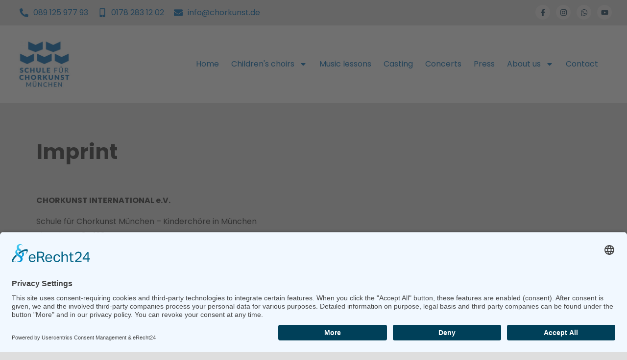

--- FILE ---
content_type: text/css
request_url: https://chorkunst.de/wp-content/uploads/elementor/css/post-1011.css?ver=1769160634
body_size: 2712
content:
.elementor-kit-1011{--e-global-color-primary:#000000;--e-global-color-secondary:#DCDEE6;--e-global-color-text:#747880;--e-global-color-accent:#0396C2;--e-global-color-2666acb8:#F2F0F0;--e-global-color-1237ee86:#FFFFFF;--e-global-color-87c16a4:#1B1C33DB;--e-global-color-6f8e42f:#F6C602;--e-global-color-fd9f2b8:#00000000;--e-global-color-7be1f94:#DEDEDE;--e-global-color-f9aece9:#0069B4;--e-global-color-32792db:#44A1E3;--e-global-color-dd3deca:#1C435E;--e-global-color-e03adad:#333333;--e-global-typography-primary-font-family:"Poppins";--e-global-typography-primary-font-size:2.5rem;--e-global-typography-primary-font-weight:normal;--e-global-typography-primary-line-height:1.3em;--e-global-typography-secondary-font-family:"Poppins";--e-global-typography-secondary-font-size:2rem;--e-global-typography-secondary-font-weight:normal;--e-global-typography-secondary-line-height:1.4em;--e-global-typography-text-font-family:"Poppins";--e-global-typography-text-font-size:1rem;--e-global-typography-text-font-weight:normal;--e-global-typography-text-text-transform:none;--e-global-typography-text-line-height:1.75em;--e-global-typography-accent-font-family:"Poppins";--e-global-typography-accent-font-size:1rem;--e-global-typography-accent-font-weight:normal;--e-global-typography-accent-line-height:1.75em;--e-global-typography-898e6a1-font-family:"Poppins";--e-global-typography-898e6a1-font-size:3.25rem;--e-global-typography-898e6a1-font-weight:700;--e-global-typography-898e6a1-line-height:1.4em;--e-global-typography-7e5daae-font-family:"Poppins";--e-global-typography-7e5daae-font-size:1.75rem;--e-global-typography-7e5daae-font-weight:normal;--e-global-typography-7e5daae-line-height:1.4em;--e-global-typography-fe2b18b-font-family:"Poppins";--e-global-typography-fe2b18b-font-size:1.5rem;--e-global-typography-fe2b18b-font-weight:normal;--e-global-typography-fe2b18b-line-height:1.5em;--e-global-typography-9ced05c-font-family:"Poppins";--e-global-typography-9ced05c-font-size:1.25rem;--e-global-typography-9ced05c-font-weight:normal;--e-global-typography-9ced05c-line-height:1.4em;--e-global-typography-6a692e1-font-family:"Poppins";--e-global-typography-6a692e1-font-size:1rem;--e-global-typography-6a692e1-font-weight:normal;--e-global-typography-6a692e1-line-height:1.3em;--e-global-typography-4a9b5f6-font-family:"Poppins";--e-global-typography-4a9b5f6-font-size:0.9rem;--e-global-typography-4a9b5f6-font-weight:normal;--e-global-typography-4a9b5f6-line-height:1.6em;--e-global-typography-37dec91-font-family:"Poppins";--e-global-typography-37dec91-font-size:2.25rem;--e-global-typography-37dec91-font-weight:700;--e-global-typography-37dec91-line-height:1.4em;--e-global-typography-95ae9bc-font-size:1rem;background-color:var( --e-global-color-7be1f94 );font-family:"Poppins", Sans-serif;line-height:1.75em;}.elementor-kit-1011 button,.elementor-kit-1011 input[type="button"],.elementor-kit-1011 input[type="submit"],.elementor-kit-1011 .elementor-button{background-color:var( --e-global-color-f9aece9 );font-family:"Poppins", Sans-serif;font-size:1rem;font-weight:normal;text-transform:none;line-height:1.75em;color:var( --e-global-color-1237ee86 );border-radius:0px 0px 0px 0px;padding:15px 20px 15px 20px;}.elementor-kit-1011 button:hover,.elementor-kit-1011 button:focus,.elementor-kit-1011 input[type="button"]:hover,.elementor-kit-1011 input[type="button"]:focus,.elementor-kit-1011 input[type="submit"]:hover,.elementor-kit-1011 input[type="submit"]:focus,.elementor-kit-1011 .elementor-button:hover,.elementor-kit-1011 .elementor-button:focus{background-color:var( --e-global-color-dd3deca );color:var( --e-global-color-1237ee86 );}.elementor-kit-1011 e-page-transition{background-color:#FFBC7D;}.elementor-kit-1011 a{color:var( --e-global-color-f9aece9 );font-family:"Poppins", Sans-serif;}.elementor-kit-1011 a:hover{color:var( --e-global-color-dd3deca );font-family:var( --e-global-typography-text-font-family ), Sans-serif;font-size:var( --e-global-typography-text-font-size );font-weight:var( --e-global-typography-text-font-weight );text-transform:var( --e-global-typography-text-text-transform );line-height:var( --e-global-typography-text-line-height );}.elementor-kit-1011 h1{font-family:"Poppins", Sans-serif;font-size:2.5rem;line-height:1.4em;}.elementor-kit-1011 h2{font-family:"Poppins", Sans-serif;font-size:2rem;line-height:1.4em;}.elementor-kit-1011 h3{font-family:"Poppins", Sans-serif;font-size:1.75rem;}.elementor-kit-1011 h4{font-family:"Poppins", Sans-serif;font-size:1.5rem;line-height:1.4em;}.elementor-kit-1011 h5{font-family:"Poppins", Sans-serif;font-size:1.5rem;line-height:1.4em;}.elementor-kit-1011 h6{font-family:"Poppins", Sans-serif;font-size:1.25rem;line-height:1.4em;}.elementor-section.elementor-section-boxed > .elementor-container{max-width:1240px;}.e-con{--container-max-width:1240px;}.elementor-widget:not(:last-child){margin-block-end:20px;}.elementor-element{--widgets-spacing:20px 20px;--widgets-spacing-row:20px;--widgets-spacing-column:20px;}{}h1.entry-title{display:var(--page-title-display);}@media(max-width:1200px){.elementor-kit-1011{--e-global-typography-primary-font-size:2.5rem;--e-global-typography-secondary-font-size:2rem;--e-global-typography-text-font-size:1rem;--e-global-typography-accent-font-size:0.9rem;--e-global-typography-898e6a1-font-size:3rem;--e-global-typography-7e5daae-font-size:1.75rem;--e-global-typography-fe2b18b-font-size:1.5rem;--e-global-typography-9ced05c-font-size:1.25rem;--e-global-typography-6a692e1-font-size:1rem;--e-global-typography-4a9b5f6-font-size:0.9rem;--e-global-typography-37dec91-font-size:2.5rem;--e-global-typography-95ae9bc-font-size:0.9rem;}.elementor-kit-1011 button,.elementor-kit-1011 input[type="button"],.elementor-kit-1011 input[type="submit"],.elementor-kit-1011 .elementor-button{font-size:1rem;}}@media(max-width:1023px){.elementor-kit-1011{--e-global-typography-primary-font-size:2.5rem;--e-global-typography-secondary-font-size:2rem;--e-global-typography-text-font-size:1rem;--e-global-typography-accent-font-size:1rem;--e-global-typography-898e6a1-font-size:3rem;--e-global-typography-7e5daae-font-size:1.75rem;--e-global-typography-fe2b18b-font-size:1.5rem;--e-global-typography-9ced05c-font-size:1.25rem;--e-global-typography-6a692e1-font-size:1rem;--e-global-typography-37dec91-font-size:1.75rem;}.elementor-kit-1011 a:hover{font-size:var( --e-global-typography-text-font-size );line-height:var( --e-global-typography-text-line-height );}.elementor-kit-1011 button,.elementor-kit-1011 input[type="button"],.elementor-kit-1011 input[type="submit"],.elementor-kit-1011 .elementor-button{font-size:1rem;}.elementor-section.elementor-section-boxed > .elementor-container{max-width:1024px;}.e-con{--container-max-width:1024px;}}@media(max-width:767px){.elementor-kit-1011{--e-global-typography-primary-font-size:2rem;--e-global-typography-secondary-font-size:1.75rem;--e-global-typography-text-font-size:1rem;--e-global-typography-accent-font-size:0.9rem;--e-global-typography-898e6a1-font-size:2rem;--e-global-typography-7e5daae-font-size:1.5rem;--e-global-typography-fe2b18b-font-size:1.25rem;--e-global-typography-9ced05c-font-size:1rem;--e-global-typography-6a692e1-font-size:0.9rem;--e-global-typography-37dec91-font-size:1.5rem;}.elementor-kit-1011 a:hover{font-size:var( --e-global-typography-text-font-size );line-height:var( --e-global-typography-text-line-height );}.elementor-kit-1011 h1{font-size:1.75rem;}.elementor-kit-1011 h2{font-size:1.5rem;}.elementor-kit-1011 h3{font-size:1.5rem;}.elementor-kit-1011 h4{font-size:1.25rem;}.elementor-kit-1011 h5{font-size:1rem;}.elementor-kit-1011 h6{font-size:0.9rem;}.elementor-section.elementor-section-boxed > .elementor-container{max-width:767px;}.e-con{--container-max-width:767px;}}/* Start custom CSS *//*--------------------------------------------------------------
# General
--------------------------------------------------------------*/

/* smooth scrolling behaviour */

html {
  scroll-behavior: smooth;
}


body {
    -webkit-transition: all 0.5s ease;
    -moz-transition: all 0.5s ease;
    -o-transition: all 0.5s ease;
    transition: all 0.5s ease;
}

/*--------------------------------------------------------------
# Fix for Elementor flip-box widget the slide effect animation
--------------------------------------------------------------*/

/* Fix for the flip-box widget for the slide effect animation */

.elementor-flip-box--effect-push.elementor-flip-box--direction-left .elementor-flip-box__back, .elementor-flip-box--effect-slide.elementor-flip-box--direction-left .elementor-flip-box__back {
    right: -1px;
}


.elementor-flip-box--effect-push .elementor-flip-box:hover .elementor-flip-box__back, .elementor-flip-box--effect-slide .elementor-flip-box:hover .elementor-flip-box__back {
    right: 0;
}

/*--------------------------------------------------------------
# Elementor submenu font-size fix
--------------------------------------------------------------*/

/* fix for all navigations submenu items */
.elementor-nav-menu--dropdown.elementor-nav-menu__container .elementor-sub-item {
    font-size: 1rem!important;
}






/*--------------------------------------------------------------
# Footer 7 Styles
--------------------------------------------------------------*/

/* fix for icon box Footer 7*/
.footer-7 .elementor-icon-box-content, .footer-7 .elementor-icon-box-icon {
        display: -webkit-inline-box;
        display: -ms-inline-flexbox;
        display: inline-flex;
        -webkit-box-flex: 0;
        -ms-flex: 0 0 auto;
        flex: 0 0 auto
}


/*--------------------------------------------------------------
# WooCommerce Styles
--------------------------------------------------------------*/


/* style all woocommerce buttons */
.woocommerce #respond input#submit, .woocommerce a.button, .woocommerce button.button, .woocommerce input.button,
.woocommerce #respond input#submit.alt, .woocommerce a.button.alt, .woocommerce button.button.alt, .woocommerce input.button.alt {
    color: var( --e-global-color-1237ee86 );
    background-color: var( --e-global-color-accent );
    font-family: var( --e-global-typography-text-font-family ), Sans-serif;
    font-weight: var( --e-global-typography-text-font-weight );
    line-height: var( --e-global-typography-text-line-height );
    border-style: solid;
    border-width: 1px 1px 1px 1px;
    border-radius: 0px 0px 0px 0px;
    padding: 15px 20px 15px 20px;
}

/* center the text for the sale badge */
.woocommerce ul.products li.product .onsale {
    justify-content: center;
    vertical-align: middle;
    display: flex!important;
    align-items: center;
}

/*--------------------------------------------------------------
# My Account Page Styles
--------------------------------------------------------------*/

/* login button styles */
.my-account-section button.woocommerce-button.button.woocommerce-form-login__submit {
    background-color: var( --e-global-color-accent ); /* this is set to take the global accent color */
    font-family: var( --e-global-typography-accent-font-family ), Sans-serif;
    font-weight: var( --e-global-typography-accent-font-weight );
    line-height: var( --e-global-typography-accent-line-height );
    border: 0px solid var( --e-global-color-accent );
    padding: 14px 20px 14px 20px;
    color: #fff;
}

/* login button hover effect */
.my-account-section button.woocommerce-button.button.woocommerce-form-login__submit:hover,
.my-account-section button.woocommerce-button.button.woocommerce-form-login__submit:focus {
    background-color: #000;
}

/* register button styles */
.my-account-section a.woocommerce-Button.btn.btn-primary.mt-2,
.my-account-section .woocommerce #respond input#submit,
.my-account-section .woocommerce a.button,
.my-account-section .woocommerce button.button,
.my-account-section .woocommerce input.button {
    background-color: var( --e-global-color-accent ); /* this is set to take the global accent color */
    font-family: var( --e-global-typography-accent-font-family ), Sans-serif;
    font-weight: var( --e-global-typography-accent-font-weight );
    line-height: var( --e-global-typography-accent-line-height );
    border: 0px solid var( --e-global-color-accent );
    padding: 14px 20px 14px 20px;
    color: #fff;
}

/* register button hover effect */
.my-account-section a.woocommerce-Button.btn.btn-primary.mt-2:focus,
.my-account-section a.woocommerce-Button.btn.btn-primary.mt-2:hover,
.my-account-section .woocommerce #respond input#submit:hover,
.my-account-section .woocommerce a.button:hover,
.my-account-section .woocommerce button.button:hover,
.my-account-section .woocommerce input.button:hover,
.woocommerce #respond input#submit:focus,
.my-account-section .woocommerce a.button:focus,
.my-account-section .woocommerce button.button:focus,
.my-account-section .woocommerce input.button:focus {
    background-color: #000;
}

/* change requiered * color for woocommerce */
.woocommerce form .form-row .required {
    color: red;
}

/*--------------------------------------------------------------
# My Account Page Styles - User loged in
--------------------------------------------------------------*/

/* remove list default styles */
.my-account-section .woocommerce-MyAccount-navigation ul{
    list-style-type: none;
    padding-inline-start: 0;
}

/* add spacing for left side menu */
.my-account-section li {
    padding: 15px;
}

/* style left side menu */
.my-account-section li.is-active {
    background-color: #eeeff4;
    border-width: 0px;
    border-style: solid;
    border-color: rgb(27, 28, 51);
    border-right-width: 2px;
}


/* add top padding for right side menu */
.woocommerce-account .woocommerce-MyAccount-content


/* change the border for the register and login field */
.woocommerce form.checkout_coupon, .woocommerce form.login, .woocommerce form.register {
    border: 1px solid #ebf5ff!important;
}


/* add top border for right side menu */
.my-account-section .elementor-column-wrap.elementor-element-populated {
    border-width: 0px;
    border-top-width: 1px;
    border-style: solid;
    border-color: #ebf5ff;
    padding: 30px 0 0!important;
}

/* add side border for left side menu */
.my-account-section nav.woocommerce-MyAccount-navigation{
    border-width: 0px;
    border-right-width: 1px;
    border-style: solid;
    border-color: #ebf5ff;
}


/* change style for forms when user is loged in */
.form-control, fieldset, .select2-container--default .select2-selection--single {
    border: 1px solid #ebf5ff;
}

/* fix style for forms when user is loged in */
p.woocommerce-form-row.woocommerce-form-row--wide.form-row.form-row-wide fieldset {
    padding: 20px;
    margin: 20px auto;
}

/* cart-section fixes */

.cart-section a.checkout-button.button.alt.wc-forward {
    background-color: var( --e-global-color-accent ); /* this is set to take the global accent color */
    font-family: var( --e-global-typography-accent-font-family ), Sans-serif;
    font-weight: var( --e-global-typography-accent-font-weight );
    line-height: var( --e-global-typography-accent-line-height );
    border: 0px solid var( --e-global-color-accent );
    padding: 14px 20px 14px 20px;
    color: #fff;
}

.cart-section a.checkout-button.button.alt.wc-forward:hover, .cart-section a.checkout-button.button.alt.wc-forward:focus {
    background-color: #000;
}

/* change border color for cart totals table */
.cart-section .woocommerce table.shop_table {
    border: 1px solid #ebf5ff!important;
}


/*--------------------------------------------------------------
# Checkout Page Styles
--------------------------------------------------------------*/

/* change payment background-color */
#add_payment_method #payment, .woocommerce-cart #payment, .woocommerce-checkout #payment {
    background-color: rgb(238, 239, 244);
}

/* change color for the payment button */
.woocommerce #payment #place_order, .woocommerce-page #payment #place_order {
    color: var( --e-global-color-1237ee86 );
    background-color: var( --e-global-color-accent );
    font-family: var( --e-global-typography-text-font-family ), Sans-serif;
    font-weight: var( --e-global-typography-text-font-weight );
    line-height: var( --e-global-typography-text-line-height );
    border-style: solid;
    border-width: 1px 1px 1px 1px;
    border-radius: 0px 0px 0px 0px;
    padding: 15px 20px 15px 20px;
}

/* change hover effect for the payment button */
.woocommerce #respond input#submit.alt:hover, .woocommerce a.button.alt:hover, .woocommerce button.button.alt:hover, .woocommerce input.button.alt:hover {
    background-color: #000;
}

/* fix for 4k and 8k screen sizes */

@media (min-width: 2560px){
    .elementor-container {
        max-width: 2560px;
        margin: 0 auto!important;
    }
    .elementor-section {
        left:0!important;
        right:0!important;
    }
}

/* fix for the SVG logo not showing on firefox for footer and header */

header .logo.elementor-widget-image a, footer .footer-logo.elementor-widget-image a {
    display: block!important;
}


/* fix for popups scroll-to-top behaviour - now the popup doesn't cover the navigation on mobile */

.scroll-to-top {
    z-index: 0!important;
}/* End custom CSS */

--- FILE ---
content_type: text/css
request_url: https://chorkunst.de/wp-content/uploads/elementor/css/post-2155.css?ver=1769169517
body_size: -78
content:
.elementor-2155 .elementor-element.elementor-element-14846e0c{padding:5% 5% 5% 5%;}.elementor-2155 .elementor-element.elementor-element-cf69845 .elementor-heading-title{font-family:var( --e-global-typography-secondary-font-family ), Sans-serif;font-size:var( --e-global-typography-secondary-font-size );font-weight:var( --e-global-typography-secondary-font-weight );line-height:var( --e-global-typography-secondary-line-height );}.elementor-2155 .elementor-element.elementor-element-33b1ebd2 > .elementor-widget-container{padding:20px 0px 0px 0px;}.elementor-2155 .elementor-element.elementor-element-f40c7f1 > .elementor-widget-container{padding:20px 0px 0px 0px;}:root{--page-title-display:none;}@media(max-width:1023px){.elementor-2155 .elementor-element.elementor-element-cf69845 .elementor-heading-title{font-size:var( --e-global-typography-secondary-font-size );line-height:var( --e-global-typography-secondary-line-height );}}@media(max-width:767px){.elementor-2155 .elementor-element.elementor-element-cf69845 .elementor-heading-title{font-size:var( --e-global-typography-secondary-font-size );line-height:var( --e-global-typography-secondary-line-height );}}

--- FILE ---
content_type: text/css
request_url: https://chorkunst.de/wp-content/uploads/elementor/css/post-2273.css?ver=1769160635
body_size: 2423
content:
.elementor-2273 .elementor-element.elementor-element-69de490:not(.elementor-motion-effects-element-type-background), .elementor-2273 .elementor-element.elementor-element-69de490 > .elementor-motion-effects-container > .elementor-motion-effects-layer{background-color:var( --e-global-color-7be1f94 );}.elementor-2273 .elementor-element.elementor-element-69de490{transition:background 0.3s, border 0.3s, border-radius 0.3s, box-shadow 0.3s;padding:0px 20px 0px 20px;z-index:11;}.elementor-2273 .elementor-element.elementor-element-69de490 > .elementor-background-overlay{transition:background 0.3s, border-radius 0.3s, opacity 0.3s;}.elementor-bc-flex-widget .elementor-2273 .elementor-element.elementor-element-0f2b14e.elementor-column .elementor-widget-wrap{align-items:center;}.elementor-2273 .elementor-element.elementor-element-0f2b14e.elementor-column.elementor-element[data-element_type="column"] > .elementor-widget-wrap.elementor-element-populated{align-content:center;align-items:center;}.elementor-2273 .elementor-element.elementor-element-0f2b14e > .elementor-widget-wrap > .elementor-widget:not(.elementor-widget__width-auto):not(.elementor-widget__width-initial):not(:last-child):not(.elementor-absolute){margin-bottom:0px;}.elementor-2273 .elementor-element.elementor-element-0f2b14e > .elementor-element-populated{padding:0px 0px 0px 0px;}.elementor-2273 .elementor-element.elementor-element-454ace4{width:auto;max-width:auto;--e-icon-list-icon-size:18px;--icon-vertical-offset:0px;}.elementor-2273 .elementor-element.elementor-element-454ace4 > .elementor-widget-container{padding:0px 20px 0px 20px;}.elementor-2273 .elementor-element.elementor-element-454ace4 .elementor-icon-list-icon i{color:var( --e-global-color-f9aece9 );transition:color 0.3s;}.elementor-2273 .elementor-element.elementor-element-454ace4 .elementor-icon-list-icon svg{fill:var( --e-global-color-f9aece9 );transition:fill 0.3s;}.elementor-2273 .elementor-element.elementor-element-454ace4 .elementor-icon-list-item:hover .elementor-icon-list-icon i{color:var( --e-global-color-dd3deca );}.elementor-2273 .elementor-element.elementor-element-454ace4 .elementor-icon-list-item:hover .elementor-icon-list-icon svg{fill:var( --e-global-color-dd3deca );}.elementor-2273 .elementor-element.elementor-element-454ace4 .elementor-icon-list-item > .elementor-icon-list-text, .elementor-2273 .elementor-element.elementor-element-454ace4 .elementor-icon-list-item > a{font-family:var( --e-global-typography-text-font-family ), Sans-serif;font-size:var( --e-global-typography-text-font-size );font-weight:var( --e-global-typography-text-font-weight );text-transform:var( --e-global-typography-text-text-transform );line-height:var( --e-global-typography-text-line-height );}.elementor-2273 .elementor-element.elementor-element-454ace4 .elementor-icon-list-text{color:var( --e-global-color-f9aece9 );transition:color 0.3s;}.elementor-2273 .elementor-element.elementor-element-454ace4 .elementor-icon-list-item:hover .elementor-icon-list-text{color:var( --e-global-color-dd3deca );}.elementor-2273 .elementor-element.elementor-element-c547851{width:auto;max-width:auto;--e-icon-list-icon-size:18px;--icon-vertical-offset:0px;}.elementor-2273 .elementor-element.elementor-element-c547851 > .elementor-widget-container{padding:0px 20px 0px 0px;}.elementor-2273 .elementor-element.elementor-element-c547851 .elementor-icon-list-icon i{color:var( --e-global-color-f9aece9 );transition:color 0.3s;}.elementor-2273 .elementor-element.elementor-element-c547851 .elementor-icon-list-icon svg{fill:var( --e-global-color-f9aece9 );transition:fill 0.3s;}.elementor-2273 .elementor-element.elementor-element-c547851 .elementor-icon-list-item:hover .elementor-icon-list-icon i{color:var( --e-global-color-dd3deca );}.elementor-2273 .elementor-element.elementor-element-c547851 .elementor-icon-list-item:hover .elementor-icon-list-icon svg{fill:var( --e-global-color-dd3deca );}.elementor-2273 .elementor-element.elementor-element-c547851 .elementor-icon-list-item > .elementor-icon-list-text, .elementor-2273 .elementor-element.elementor-element-c547851 .elementor-icon-list-item > a{font-family:var( --e-global-typography-text-font-family ), Sans-serif;font-size:var( --e-global-typography-text-font-size );font-weight:var( --e-global-typography-text-font-weight );text-transform:var( --e-global-typography-text-text-transform );line-height:var( --e-global-typography-text-line-height );}.elementor-2273 .elementor-element.elementor-element-c547851 .elementor-icon-list-text{color:var( --e-global-color-f9aece9 );transition:color 0.3s;}.elementor-2273 .elementor-element.elementor-element-c547851 .elementor-icon-list-item:hover .elementor-icon-list-text{color:var( --e-global-color-dd3deca );}.elementor-2273 .elementor-element.elementor-element-98113a3{width:auto;max-width:auto;--e-icon-list-icon-size:18px;--icon-vertical-offset:0px;}.elementor-2273 .elementor-element.elementor-element-98113a3 > .elementor-widget-container{padding:0px 20px 0px 0px;}.elementor-2273 .elementor-element.elementor-element-98113a3 .elementor-icon-list-icon i{color:var( --e-global-color-f9aece9 );transition:color 0.3s;}.elementor-2273 .elementor-element.elementor-element-98113a3 .elementor-icon-list-icon svg{fill:var( --e-global-color-f9aece9 );transition:fill 0.3s;}.elementor-2273 .elementor-element.elementor-element-98113a3 .elementor-icon-list-item:hover .elementor-icon-list-icon i{color:var( --e-global-color-dd3deca );}.elementor-2273 .elementor-element.elementor-element-98113a3 .elementor-icon-list-item:hover .elementor-icon-list-icon svg{fill:var( --e-global-color-dd3deca );}.elementor-2273 .elementor-element.elementor-element-98113a3 .elementor-icon-list-item > .elementor-icon-list-text, .elementor-2273 .elementor-element.elementor-element-98113a3 .elementor-icon-list-item > a{font-family:var( --e-global-typography-text-font-family ), Sans-serif;font-size:var( --e-global-typography-text-font-size );font-weight:var( --e-global-typography-text-font-weight );text-transform:var( --e-global-typography-text-text-transform );line-height:var( --e-global-typography-text-line-height );}.elementor-2273 .elementor-element.elementor-element-98113a3 .elementor-icon-list-text{color:var( --e-global-color-f9aece9 );transition:color 0.3s;}.elementor-2273 .elementor-element.elementor-element-98113a3 .elementor-icon-list-item:hover .elementor-icon-list-text{color:var( --e-global-color-dd3deca );}.elementor-bc-flex-widget .elementor-2273 .elementor-element.elementor-element-aadd15e.elementor-column .elementor-widget-wrap{align-items:center;}.elementor-2273 .elementor-element.elementor-element-aadd15e.elementor-column.elementor-element[data-element_type="column"] > .elementor-widget-wrap.elementor-element-populated{align-content:center;align-items:center;}.elementor-2273 .elementor-element.elementor-element-aadd15e.elementor-column > .elementor-widget-wrap{justify-content:center;}.elementor-2273 .elementor-element.elementor-element-dce845d{--grid-template-columns:repeat(0, auto);--icon-size:15px;--grid-column-gap:8px;--grid-row-gap:0px;}.elementor-2273 .elementor-element.elementor-element-dce845d .elementor-widget-container{text-align:right;}.elementor-2273 .elementor-element.elementor-element-dce845d .elementor-social-icon{background-color:var( --e-global-color-2666acb8 );}.elementor-2273 .elementor-element.elementor-element-dce845d .elementor-social-icon i{color:var( --e-global-color-dd3deca );}.elementor-2273 .elementor-element.elementor-element-dce845d .elementor-social-icon svg{fill:var( --e-global-color-dd3deca );}.elementor-2273 .elementor-element.elementor-element-dce845d .elementor-social-icon:hover{background-color:var( --e-global-color-dd3deca );}.elementor-2273 .elementor-element.elementor-element-dce845d .elementor-social-icon:hover i{color:var( --e-global-color-1237ee86 );}.elementor-2273 .elementor-element.elementor-element-dce845d .elementor-social-icon:hover svg{fill:var( --e-global-color-1237ee86 );}.elementor-2273 .elementor-element.elementor-element-73032132:not(.elementor-motion-effects-element-type-background), .elementor-2273 .elementor-element.elementor-element-73032132 > .elementor-motion-effects-container > .elementor-motion-effects-layer{background-color:var( --e-global-color-1237ee86 );}.elementor-2273 .elementor-element.elementor-element-73032132 > .elementor-container{min-height:80px;}.elementor-2273 .elementor-element.elementor-element-73032132{transition:background 0.3s, border 0.3s, border-radius 0.3s, box-shadow 0.3s;padding:10px 0px 10px 0px;z-index:11;}.elementor-2273 .elementor-element.elementor-element-73032132 > .elementor-background-overlay{transition:background 0.3s, border-radius 0.3s, opacity 0.3s;}.elementor-bc-flex-widget .elementor-2273 .elementor-element.elementor-element-39f4279d.elementor-column .elementor-widget-wrap{align-items:center;}.elementor-2273 .elementor-element.elementor-element-39f4279d.elementor-column.elementor-element[data-element_type="column"] > .elementor-widget-wrap.elementor-element-populated{align-content:center;align-items:center;}.elementor-2273 .elementor-element.elementor-element-39f4279d.elementor-column > .elementor-widget-wrap{justify-content:flex-start;}.elementor-2273 .elementor-element.elementor-element-31fce386{text-align:left;}.elementor-2273 .elementor-element.elementor-element-31fce386 img{width:45%;max-width:276px;}.elementor-bc-flex-widget .elementor-2273 .elementor-element.elementor-element-7862c4bd.elementor-column .elementor-widget-wrap{align-items:center;}.elementor-2273 .elementor-element.elementor-element-7862c4bd.elementor-column.elementor-element[data-element_type="column"] > .elementor-widget-wrap.elementor-element-populated{align-content:center;align-items:center;}.elementor-2273 .elementor-element.elementor-element-7862c4bd.elementor-column > .elementor-widget-wrap{justify-content:flex-end;}.elementor-2273 .elementor-element.elementor-element-1696e86b{width:auto;max-width:auto;z-index:99;--e-nav-menu-horizontal-menu-item-margin:calc( 7px / 2 );}.elementor-2273 .elementor-element.elementor-element-1696e86b > .elementor-widget-container{padding:0px 20px 0px 0px;}.elementor-2273 .elementor-element.elementor-element-1696e86b .elementor-menu-toggle{margin-left:auto;background-color:var( --e-global-color-fd9f2b8 );}.elementor-2273 .elementor-element.elementor-element-1696e86b .elementor-nav-menu .elementor-item{font-size:var( --e-global-typography-95ae9bc-font-size );}.elementor-2273 .elementor-element.elementor-element-1696e86b .elementor-nav-menu--main .elementor-item{color:var( --e-global-color-f9aece9 );fill:var( --e-global-color-f9aece9 );padding-left:9px;padding-right:9px;padding-top:10px;padding-bottom:10px;}.elementor-2273 .elementor-element.elementor-element-1696e86b .elementor-nav-menu--main .elementor-item:hover,
					.elementor-2273 .elementor-element.elementor-element-1696e86b .elementor-nav-menu--main .elementor-item.elementor-item-active,
					.elementor-2273 .elementor-element.elementor-element-1696e86b .elementor-nav-menu--main .elementor-item.highlighted,
					.elementor-2273 .elementor-element.elementor-element-1696e86b .elementor-nav-menu--main .elementor-item:focus{color:var( --e-global-color-accent );fill:var( --e-global-color-accent );}.elementor-2273 .elementor-element.elementor-element-1696e86b .elementor-nav-menu--main .elementor-item.elementor-item-active{color:var( --e-global-color-accent );}.elementor-2273 .elementor-element.elementor-element-1696e86b .elementor-nav-menu--main:not(.elementor-nav-menu--layout-horizontal) .elementor-nav-menu > li:not(:last-child){margin-bottom:7px;}.elementor-2273 .elementor-element.elementor-element-1696e86b .elementor-nav-menu--dropdown a, .elementor-2273 .elementor-element.elementor-element-1696e86b .elementor-menu-toggle{color:var( --e-global-color-text );fill:var( --e-global-color-text );}.elementor-2273 .elementor-element.elementor-element-1696e86b .elementor-nav-menu--dropdown{background-color:var( --e-global-color-1237ee86 );border-style:solid;border-width:1px 0px 0px 0px;border-color:var( --e-global-color-2666acb8 );}.elementor-2273 .elementor-element.elementor-element-1696e86b .elementor-nav-menu--dropdown a:hover,
					.elementor-2273 .elementor-element.elementor-element-1696e86b .elementor-nav-menu--dropdown a:focus,
					.elementor-2273 .elementor-element.elementor-element-1696e86b .elementor-nav-menu--dropdown a.elementor-item-active,
					.elementor-2273 .elementor-element.elementor-element-1696e86b .elementor-nav-menu--dropdown a.highlighted,
					.elementor-2273 .elementor-element.elementor-element-1696e86b .elementor-menu-toggle:hover,
					.elementor-2273 .elementor-element.elementor-element-1696e86b .elementor-menu-toggle:focus{color:var( --e-global-color-1237ee86 );}.elementor-2273 .elementor-element.elementor-element-1696e86b .elementor-nav-menu--dropdown a:hover,
					.elementor-2273 .elementor-element.elementor-element-1696e86b .elementor-nav-menu--dropdown a:focus,
					.elementor-2273 .elementor-element.elementor-element-1696e86b .elementor-nav-menu--dropdown a.elementor-item-active,
					.elementor-2273 .elementor-element.elementor-element-1696e86b .elementor-nav-menu--dropdown a.highlighted{background-color:var( --e-global-color-text );}.elementor-2273 .elementor-element.elementor-element-1696e86b .elementor-nav-menu--dropdown a.elementor-item-active{color:var( --e-global-color-accent );background-color:var( --e-global-color-secondary );}.elementor-2273 .elementor-element.elementor-element-1696e86b .elementor-nav-menu--dropdown .elementor-item, .elementor-2273 .elementor-element.elementor-element-1696e86b .elementor-nav-menu--dropdown  .elementor-sub-item{font-family:var( --e-global-typography-text-font-family ), Sans-serif;font-size:var( --e-global-typography-text-font-size );font-weight:var( --e-global-typography-text-font-weight );text-transform:var( --e-global-typography-text-text-transform );}.elementor-2273 .elementor-element.elementor-element-1696e86b .elementor-nav-menu--dropdown a{padding-left:13px;padding-right:13px;padding-top:13px;padding-bottom:13px;}.elementor-2273 .elementor-element.elementor-element-1696e86b .elementor-nav-menu--dropdown li:not(:last-child){border-style:solid;border-color:var( --e-global-color-secondary );border-bottom-width:1px;}.elementor-2273 .elementor-element.elementor-element-1696e86b .elementor-nav-menu--main > .elementor-nav-menu > li > .elementor-nav-menu--dropdown, .elementor-2273 .elementor-element.elementor-element-1696e86b .elementor-nav-menu__container.elementor-nav-menu--dropdown{margin-top:20px !important;}.elementor-2273 .elementor-element.elementor-element-1696e86b div.elementor-menu-toggle{color:var( --e-global-color-primary );}.elementor-2273 .elementor-element.elementor-element-1696e86b div.elementor-menu-toggle svg{fill:var( --e-global-color-primary );}.elementor-2273 .elementor-element.elementor-element-1696e86b div.elementor-menu-toggle:hover, .elementor-2273 .elementor-element.elementor-element-1696e86b div.elementor-menu-toggle:focus{color:var( --e-global-color-accent );}.elementor-2273 .elementor-element.elementor-element-1696e86b div.elementor-menu-toggle:hover svg, .elementor-2273 .elementor-element.elementor-element-1696e86b div.elementor-menu-toggle:focus svg{fill:var( --e-global-color-accent );}.elementor-2273 .elementor-element.elementor-element-1696e86b .elementor-menu-toggle:hover, .elementor-2273 .elementor-element.elementor-element-1696e86b .elementor-menu-toggle:focus{background-color:var( --e-global-color-fd9f2b8 );}.elementor-theme-builder-content-area{height:400px;}.elementor-location-header:before, .elementor-location-footer:before{content:"";display:table;clear:both;}@media(max-width:1200px){.elementor-2273 .elementor-element.elementor-element-1696e86b .elementor-nav-menu--main .elementor-item{padding-left:5px;padding-right:5px;}.elementor-2273 .elementor-element.elementor-element-1696e86b{--e-nav-menu-horizontal-menu-item-margin:calc( 5px / 2 );}.elementor-2273 .elementor-element.elementor-element-1696e86b .elementor-nav-menu--main:not(.elementor-nav-menu--layout-horizontal) .elementor-nav-menu > li:not(:last-child){margin-bottom:5px;}}@media(max-width:1023px){.elementor-2273 .elementor-element.elementor-element-69de490{padding:2% 2% 2% 2%;}.elementor-2273 .elementor-element.elementor-element-454ace4 .elementor-icon-list-item > .elementor-icon-list-text, .elementor-2273 .elementor-element.elementor-element-454ace4 .elementor-icon-list-item > a{font-size:var( --e-global-typography-text-font-size );line-height:var( --e-global-typography-text-line-height );}.elementor-2273 .elementor-element.elementor-element-c547851 .elementor-icon-list-item > .elementor-icon-list-text, .elementor-2273 .elementor-element.elementor-element-c547851 .elementor-icon-list-item > a{font-size:var( --e-global-typography-text-font-size );line-height:var( --e-global-typography-text-line-height );}.elementor-2273 .elementor-element.elementor-element-98113a3 .elementor-icon-list-item > .elementor-icon-list-text, .elementor-2273 .elementor-element.elementor-element-98113a3 .elementor-icon-list-item > a{font-size:var( --e-global-typography-text-font-size );line-height:var( --e-global-typography-text-line-height );}.elementor-2273 .elementor-element.elementor-element-dce845d{--icon-size:12px;--grid-column-gap:5px;}.elementor-2273 .elementor-element.elementor-element-73032132{padding:2% 4% 2% 4%;}.elementor-2273 .elementor-element.elementor-element-7862c4bd.elementor-column > .elementor-widget-wrap{justify-content:flex-end;}.elementor-2273 .elementor-element.elementor-element-1696e86b > .elementor-widget-container{padding:0px 0px 0px 0px;}.elementor-2273 .elementor-element.elementor-element-1696e86b .elementor-nav-menu .elementor-item{font-size:var( --e-global-typography-95ae9bc-font-size );}.elementor-2273 .elementor-element.elementor-element-1696e86b .elementor-nav-menu--dropdown .elementor-item, .elementor-2273 .elementor-element.elementor-element-1696e86b .elementor-nav-menu--dropdown  .elementor-sub-item{font-size:var( --e-global-typography-text-font-size );}.elementor-2273 .elementor-element.elementor-element-1696e86b .elementor-nav-menu--dropdown{border-width:1px 0px 0px 0px;}.elementor-2273 .elementor-element.elementor-element-1696e86b .elementor-nav-menu--dropdown a{padding-left:30px;padding-right:30px;padding-top:15px;padding-bottom:15px;}.elementor-2273 .elementor-element.elementor-element-1696e86b .elementor-nav-menu--main > .elementor-nav-menu > li > .elementor-nav-menu--dropdown, .elementor-2273 .elementor-element.elementor-element-1696e86b .elementor-nav-menu__container.elementor-nav-menu--dropdown{margin-top:40px !important;}.elementor-2273 .elementor-element.elementor-element-1696e86b{--nav-menu-icon-size:25px;}}@media(max-width:767px){.elementor-2273 .elementor-element.elementor-element-0f2b14e{width:100%;}.elementor-2273 .elementor-element.elementor-element-454ace4{width:var( --container-widget-width, 50% );max-width:50%;--container-widget-width:50%;--container-widget-flex-grow:0;}.elementor-2273 .elementor-element.elementor-element-454ace4 > .elementor-widget-container{padding:0px 0px 0px 0px;}.elementor-2273 .elementor-element.elementor-element-454ace4 .elementor-icon-list-item > .elementor-icon-list-text, .elementor-2273 .elementor-element.elementor-element-454ace4 .elementor-icon-list-item > a{font-size:var( --e-global-typography-text-font-size );line-height:var( --e-global-typography-text-line-height );}.elementor-2273 .elementor-element.elementor-element-c547851{width:var( --container-widget-width, 50% );max-width:50%;--container-widget-width:50%;--container-widget-flex-grow:0;}.elementor-2273 .elementor-element.elementor-element-c547851 > .elementor-widget-container{padding:0px 0px 0px 0px;}.elementor-2273 .elementor-element.elementor-element-c547851 .elementor-icon-list-item > .elementor-icon-list-text, .elementor-2273 .elementor-element.elementor-element-c547851 .elementor-icon-list-item > a{font-size:var( --e-global-typography-text-font-size );line-height:var( --e-global-typography-text-line-height );}.elementor-2273 .elementor-element.elementor-element-98113a3 .elementor-icon-list-item > .elementor-icon-list-text, .elementor-2273 .elementor-element.elementor-element-98113a3 .elementor-icon-list-item > a{font-size:var( --e-global-typography-text-font-size );line-height:var( --e-global-typography-text-line-height );}.elementor-2273 .elementor-element.elementor-element-dce845d .elementor-widget-container{text-align:center;}.elementor-2273 .elementor-element.elementor-element-39f4279d{width:20%;}.elementor-bc-flex-widget .elementor-2273 .elementor-element.elementor-element-39f4279d.elementor-column .elementor-widget-wrap{align-items:center;}.elementor-2273 .elementor-element.elementor-element-39f4279d.elementor-column.elementor-element[data-element_type="column"] > .elementor-widget-wrap.elementor-element-populated{align-content:center;align-items:center;}.elementor-2273 .elementor-element.elementor-element-31fce386 img{width:100%;}.elementor-2273 .elementor-element.elementor-element-7862c4bd{width:80%;}.elementor-bc-flex-widget .elementor-2273 .elementor-element.elementor-element-7862c4bd.elementor-column .elementor-widget-wrap{align-items:center;}.elementor-2273 .elementor-element.elementor-element-7862c4bd.elementor-column.elementor-element[data-element_type="column"] > .elementor-widget-wrap.elementor-element-populated{align-content:center;align-items:center;}.elementor-2273 .elementor-element.elementor-element-1696e86b .elementor-nav-menu .elementor-item{font-size:var( --e-global-typography-95ae9bc-font-size );}.elementor-2273 .elementor-element.elementor-element-1696e86b .elementor-nav-menu--dropdown .elementor-item, .elementor-2273 .elementor-element.elementor-element-1696e86b .elementor-nav-menu--dropdown  .elementor-sub-item{font-size:var( --e-global-typography-text-font-size );}.elementor-2273 .elementor-element.elementor-element-1696e86b .elementor-nav-menu--dropdown a{padding-left:35px;padding-right:35px;}.elementor-2273 .elementor-element.elementor-element-1696e86b .elementor-nav-menu--main > .elementor-nav-menu > li > .elementor-nav-menu--dropdown, .elementor-2273 .elementor-element.elementor-element-1696e86b .elementor-nav-menu__container.elementor-nav-menu--dropdown{margin-top:30px !important;}.elementor-2273 .elementor-element.elementor-element-1696e86b{--nav-menu-icon-size:25px;}}@media(min-width:768px){.elementor-2273 .elementor-element.elementor-element-0f2b14e{width:65%;}.elementor-2273 .elementor-element.elementor-element-aadd15e{width:34.949%;}.elementor-2273 .elementor-element.elementor-element-39f4279d{width:23.094%;}.elementor-2273 .elementor-element.elementor-element-7862c4bd{width:76.906%;}}@media(max-width:1023px) and (min-width:768px){.elementor-2273 .elementor-element.elementor-element-0f2b14e{width:75%;}.elementor-2273 .elementor-element.elementor-element-aadd15e{width:25%;}.elementor-2273 .elementor-element.elementor-element-39f4279d{width:45%;}.elementor-2273 .elementor-element.elementor-element-7862c4bd{width:55%;}}/* Start custom CSS for section, class: .elementor-element-73032132 *//* You can change everything by changing the CSS variables below */

header.sticky-header {
    --header-height: 80px;  /* change the max-height of the header on scroll */
    --logo-max-width: 100px; /* change the max-width of the logo image */
    --opacity: 1; /* change the opacity of the header background */
    --shrink-me: .7; /* change the shrinking size for logo */
    --sticky-background-color: #FFFFFF; /* change the background color for the header */
    --transition: .3s ease-in-out; /* change the duration of the animation */

    transition: background-color var(--transition),
                background-image var(--transition),
                backdrop-filter var(--transition),
                opacity var(--transition);
}




/* fix for shrinking header - logo size → DO NOT CHANGE OR REMOVE OR REORDER! */
header .logo .elementor-image img {
    width: 100%!important;
    max-width: var(--logo-max-width)!important;
}



/* header background color */

header.sticky-header.elementor-sticky--effects {
    background-color: var(--sticky-background-color) !important;
    background-image: none !important;
    opacity: var(--opacity) !important;
    /*-webkit-backdrop-filter: blur(10px);*/
    /*backdrop-filter: blur(10px);*/
}

/* header container transition */

header.sticky-header > .elementor-container {
    -webkit-transition: all var(--transition);
    -moz-transition: all var(--transition);
    -o-transition: all var(--transition);
    transition: all var(--transition);
}

/* header container height and max-height */

header.sticky-header.elementor-sticky--effects > .elementor-container {
    min-height: calc(var(--header-height) * var(--shrink-me))!important;
    height: calc(var(--header-height) * var(--shrink-me));
}

/* header container paddings */

header.sticky-header .elementor-nav-menu .elementor-item {
    transition: padding var(--transition);
}
header.sticky-header.elementor-sticky--effects .elementor-nav-menu .elementor-item {
    padding-bottom: 10px!important;
    padding-top: 10px!important;
}
header.sticky-header.elementor-sticky--effects .elementor-column-gap-default>.elementor-row>.elementor-column>.elementor-element-populated {
    padding-top: 0;
    padding-bottom: 0;
}

/* header shrinking animation */

header.sticky-header.elementor-sticky--effects > .elementor-container .logo img {
    width: 100%!important;
    -webkit-transition: all var(--transition)!important;
    -moz-transition: all var(--transition)!important;
    -o-transition: all var(--transition)!important;
    transition: all var(--transition)!important;
}

/* header shrinking logo */

header.sticky-header.elementor-sticky--effects .logo img {
    max-width: calc(var(--logo-max-width) * var(--shrink-me))!important;
}/* End custom CSS */

--- FILE ---
content_type: text/css
request_url: https://chorkunst.de/wp-content/uploads/elementor/css/post-1028.css?ver=1769160635
body_size: 1184
content:
.elementor-1028 .elementor-element.elementor-element-6f9ebb8e > .elementor-container > .elementor-column > .elementor-widget-wrap{align-content:flex-start;align-items:flex-start;}.elementor-1028 .elementor-element.elementor-element-6f9ebb8e:not(.elementor-motion-effects-element-type-background), .elementor-1028 .elementor-element.elementor-element-6f9ebb8e > .elementor-motion-effects-container > .elementor-motion-effects-layer{background-color:var( --e-global-color-1237ee86 );}.elementor-1028 .elementor-element.elementor-element-6f9ebb8e{transition:background 0.3s, border 0.3s, border-radius 0.3s, box-shadow 0.3s;}.elementor-1028 .elementor-element.elementor-element-6f9ebb8e > .elementor-background-overlay{transition:background 0.3s, border-radius 0.3s, opacity 0.3s;}.elementor-1028 .elementor-element.elementor-element-4447aa93 > .elementor-element-populated{padding:30px 0px 0px 0px;}.elementor-1028 .elementor-element.elementor-element-7c819427{text-align:center;}.elementor-1028 .elementor-element.elementor-element-7c819427 img{width:100%;max-width:130px;}.elementor-1028 .elementor-element.elementor-element-3bb870e8 > .elementor-container > .elementor-column > .elementor-widget-wrap{align-content:flex-start;align-items:flex-start;}.elementor-1028 .elementor-element.elementor-element-3bb870e8:not(.elementor-motion-effects-element-type-background), .elementor-1028 .elementor-element.elementor-element-3bb870e8 > .elementor-motion-effects-container > .elementor-motion-effects-layer{background-color:var( --e-global-color-1237ee86 );}.elementor-1028 .elementor-element.elementor-element-3bb870e8{transition:background 0.3s, border 0.3s, border-radius 0.3s, box-shadow 0.3s;padding:0px 0px 30px 0px;}.elementor-1028 .elementor-element.elementor-element-3bb870e8 > .elementor-background-overlay{transition:background 0.3s, border-radius 0.3s, opacity 0.3s;}.elementor-1028 .elementor-element.elementor-element-2df35a01 > .elementor-element-populated{padding:30px 0px 0px 0px;}.elementor-bc-flex-widget .elementor-1028 .elementor-element.elementor-element-1441c53.elementor-column .elementor-widget-wrap{align-items:center;}.elementor-1028 .elementor-element.elementor-element-1441c53.elementor-column.elementor-element[data-element_type="column"] > .elementor-widget-wrap.elementor-element-populated{align-content:center;align-items:center;}.elementor-1028 .elementor-element.elementor-element-1441c53.elementor-column > .elementor-widget-wrap{justify-content:center;}.elementor-1028 .elementor-element.elementor-element-250b4c18{width:auto;max-width:auto;--e-icon-list-icon-size:16px;--icon-vertical-offset:0px;}.elementor-1028 .elementor-element.elementor-element-250b4c18 .elementor-icon-list-items:not(.elementor-inline-items) .elementor-icon-list-item:not(:last-child){padding-block-end:calc(25px/2);}.elementor-1028 .elementor-element.elementor-element-250b4c18 .elementor-icon-list-items:not(.elementor-inline-items) .elementor-icon-list-item:not(:first-child){margin-block-start:calc(25px/2);}.elementor-1028 .elementor-element.elementor-element-250b4c18 .elementor-icon-list-items.elementor-inline-items .elementor-icon-list-item{margin-inline:calc(25px/2);}.elementor-1028 .elementor-element.elementor-element-250b4c18 .elementor-icon-list-items.elementor-inline-items{margin-inline:calc(-25px/2);}.elementor-1028 .elementor-element.elementor-element-250b4c18 .elementor-icon-list-items.elementor-inline-items .elementor-icon-list-item:after{inset-inline-end:calc(-25px/2);}.elementor-1028 .elementor-element.elementor-element-250b4c18 .elementor-icon-list-item:not(:last-child):after{content:"";border-color:var( --e-global-color-secondary );}.elementor-1028 .elementor-element.elementor-element-250b4c18 .elementor-icon-list-items:not(.elementor-inline-items) .elementor-icon-list-item:not(:last-child):after{border-block-start-style:solid;border-block-start-width:0px;}.elementor-1028 .elementor-element.elementor-element-250b4c18 .elementor-icon-list-items.elementor-inline-items .elementor-icon-list-item:not(:last-child):after{border-inline-start-style:solid;}.elementor-1028 .elementor-element.elementor-element-250b4c18 .elementor-inline-items .elementor-icon-list-item:not(:last-child):after{border-inline-start-width:0px;}.elementor-1028 .elementor-element.elementor-element-250b4c18 .elementor-icon-list-icon i{color:var( --e-global-color-dd3deca );transition:color 0.3s;}.elementor-1028 .elementor-element.elementor-element-250b4c18 .elementor-icon-list-icon svg{fill:var( --e-global-color-dd3deca );transition:fill 0.3s;}.elementor-1028 .elementor-element.elementor-element-250b4c18 .elementor-icon-list-item:hover .elementor-icon-list-icon i{color:var( --e-global-color-accent );}.elementor-1028 .elementor-element.elementor-element-250b4c18 .elementor-icon-list-item:hover .elementor-icon-list-icon svg{fill:var( --e-global-color-accent );}.elementor-1028 .elementor-element.elementor-element-250b4c18 .elementor-icon-list-icon{padding-inline-end:15px;}.elementor-1028 .elementor-element.elementor-element-250b4c18 .elementor-icon-list-item > .elementor-icon-list-text, .elementor-1028 .elementor-element.elementor-element-250b4c18 .elementor-icon-list-item > a{font-family:var( --e-global-typography-text-font-family ), Sans-serif;font-size:var( --e-global-typography-text-font-size );font-weight:var( --e-global-typography-text-font-weight );text-transform:var( --e-global-typography-text-text-transform );line-height:var( --e-global-typography-text-line-height );}.elementor-1028 .elementor-element.elementor-element-250b4c18 .elementor-icon-list-text{color:var( --e-global-color-dd3deca );transition:color 0.3s;}.elementor-1028 .elementor-element.elementor-element-250b4c18 .elementor-icon-list-item:hover .elementor-icon-list-text{color:var( --e-global-color-accent );}.elementor-1028 .elementor-element.elementor-element-7e9bf68b{padding:15px 0px 0px 0px;}.elementor-bc-flex-widget .elementor-1028 .elementor-element.elementor-element-288c6e2f.elementor-column .elementor-widget-wrap{align-items:center;}.elementor-1028 .elementor-element.elementor-element-288c6e2f.elementor-column.elementor-element[data-element_type="column"] > .elementor-widget-wrap.elementor-element-populated{align-content:center;align-items:center;}.elementor-1028 .elementor-element.elementor-element-288c6e2f.elementor-column > .elementor-widget-wrap{justify-content:center;}.elementor-1028 .elementor-element.elementor-element-48e6d4c{--grid-template-columns:repeat(0, auto);--icon-size:15px;--grid-column-gap:8px;--grid-row-gap:0px;}.elementor-1028 .elementor-element.elementor-element-48e6d4c .elementor-widget-container{text-align:center;}.elementor-1028 .elementor-element.elementor-element-48e6d4c .elementor-social-icon{background-color:var( --e-global-color-dd3deca );}.elementor-1028 .elementor-element.elementor-element-48e6d4c .elementor-social-icon i{color:var( --e-global-color-1237ee86 );}.elementor-1028 .elementor-element.elementor-element-48e6d4c .elementor-social-icon svg{fill:var( --e-global-color-1237ee86 );}.elementor-1028 .elementor-element.elementor-element-48e6d4c .elementor-social-icon:hover{background-color:var( --e-global-color-dd3deca );}.elementor-1028 .elementor-element.elementor-element-48e6d4c .elementor-social-icon:hover i{color:var( --e-global-color-1237ee86 );}.elementor-1028 .elementor-element.elementor-element-48e6d4c .elementor-social-icon:hover svg{fill:var( --e-global-color-1237ee86 );}.elementor-1028 .elementor-element.elementor-element-7f1efcc4:not(.elementor-motion-effects-element-type-background), .elementor-1028 .elementor-element.elementor-element-7f1efcc4 > .elementor-motion-effects-container > .elementor-motion-effects-layer{background-color:var( --e-global-color-1237ee86 );}.elementor-1028 .elementor-element.elementor-element-7f1efcc4{transition:background 0.3s, border 0.3s, border-radius 0.3s, box-shadow 0.3s;padding:3rem 3rem 3rem 3rem;}.elementor-1028 .elementor-element.elementor-element-7f1efcc4 > .elementor-background-overlay{transition:background 0.3s, border-radius 0.3s, opacity 0.3s;}.elementor-1028 .elementor-element.elementor-element-5f82add5 .elementor-nav-menu .elementor-item{font-family:var( --e-global-typography-text-font-family ), Sans-serif;font-size:var( --e-global-typography-text-font-size );font-weight:var( --e-global-typography-text-font-weight );text-transform:var( --e-global-typography-text-text-transform );line-height:var( --e-global-typography-text-line-height );}.elementor-1028 .elementor-element.elementor-element-5f82add5 .elementor-nav-menu--main .elementor-item.elementor-item-active{color:var( --e-global-color-accent );}.elementor-1028 .elementor-element.elementor-element-5f82add5 .elementor-nav-menu--main .elementor-item{padding-left:0px;padding-right:0px;padding-top:0px;padding-bottom:0px;}.elementor-1028 .elementor-element.elementor-element-5f82add5{--e-nav-menu-horizontal-menu-item-margin:calc( 15px / 2 );}.elementor-1028 .elementor-element.elementor-element-5f82add5 .elementor-nav-menu--main:not(.elementor-nav-menu--layout-horizontal) .elementor-nav-menu > li:not(:last-child){margin-bottom:15px;}.elementor-1028 .elementor-element.elementor-element-26946a73 .elementor-button{background-color:var( --e-global-color-dd3deca );line-height:1.5em;fill:var( --e-global-color-1237ee86 );color:var( --e-global-color-1237ee86 );border-radius:0px 0px 0px 0px;padding:10px 15px 10px 15px;}.elementor-1028 .elementor-element.elementor-element-26946a73 .elementor-button:hover, .elementor-1028 .elementor-element.elementor-element-26946a73 .elementor-button:focus{background-color:var( --e-global-color-secondary );color:var( --e-global-color-text );}.elementor-1028 .elementor-element.elementor-element-26946a73{width:auto;max-width:auto;bottom:0%;}.elementor-1028 .elementor-element.elementor-element-26946a73 > .elementor-widget-container{padding:0px 0px 0px 0px;}body:not(.rtl) .elementor-1028 .elementor-element.elementor-element-26946a73{right:0px;}body.rtl .elementor-1028 .elementor-element.elementor-element-26946a73{left:0px;}.elementor-1028 .elementor-element.elementor-element-26946a73 .elementor-button:hover svg, .elementor-1028 .elementor-element.elementor-element-26946a73 .elementor-button:focus svg{fill:var( --e-global-color-text );}.elementor-theme-builder-content-area{height:400px;}.elementor-location-header:before, .elementor-location-footer:before{content:"";display:table;clear:both;}@media(min-width:768px){.elementor-1028 .elementor-element.elementor-element-2241ad1{width:100%;}}@media(max-width:1023px){.elementor-1028 .elementor-element.elementor-element-6f9ebb8e{padding:0px 10px 20px 10px;}.elementor-1028 .elementor-element.elementor-element-3bb870e8{padding:0px 10px 20px 10px;}.elementor-1028 .elementor-element.elementor-element-250b4c18 .elementor-icon-list-item > .elementor-icon-list-text, .elementor-1028 .elementor-element.elementor-element-250b4c18 .elementor-icon-list-item > a{font-size:var( --e-global-typography-text-font-size );line-height:var( --e-global-typography-text-line-height );}.elementor-1028 .elementor-element.elementor-element-5f82add5 .elementor-nav-menu .elementor-item{font-size:var( --e-global-typography-text-font-size );line-height:var( --e-global-typography-text-line-height );}}@media(max-width:767px){.elementor-1028 .elementor-element.elementor-element-6f9ebb8e{padding:0px 0px 0px 0px;}.elementor-1028 .elementor-element.elementor-element-2df35a01 > .elementor-element-populated{padding:0px 0px 0px 0px;}.elementor-1028 .elementor-element.elementor-element-5304a21e{margin-top:0px;margin-bottom:0px;}.elementor-1028 .elementor-element.elementor-element-1441c53{width:100%;}.elementor-1028 .elementor-element.elementor-element-250b4c18 .elementor-icon-list-item > .elementor-icon-list-text, .elementor-1028 .elementor-element.elementor-element-250b4c18 .elementor-icon-list-item > a{font-size:var( --e-global-typography-text-font-size );line-height:var( --e-global-typography-text-line-height );}.elementor-1028 .elementor-element.elementor-element-288c6e2f{width:100%;}.elementor-1028 .elementor-element.elementor-element-48e6d4c .elementor-widget-container{text-align:center;}.elementor-1028 .elementor-element.elementor-element-7f1efcc4{padding:5% 5% 14% 5%;}.elementor-1028 .elementor-element.elementor-element-5f82add5 .elementor-nav-menu .elementor-item{font-size:var( --e-global-typography-text-font-size );line-height:var( --e-global-typography-text-line-height );}.elementor-1028 .elementor-element.elementor-element-5f82add5 .elementor-nav-menu--main .elementor-item{padding-left:0px;padding-right:0px;padding-top:3px;padding-bottom:3px;}.elementor-1028 .elementor-element.elementor-element-5f82add5{--e-nav-menu-horizontal-menu-item-margin:calc( 10px / 2 );}.elementor-1028 .elementor-element.elementor-element-5f82add5 .elementor-nav-menu--main:not(.elementor-nav-menu--layout-horizontal) .elementor-nav-menu > li:not(:last-child){margin-bottom:10px;}body:not(.rtl) .elementor-1028 .elementor-element.elementor-element-26946a73{right:0%;}body.rtl .elementor-1028 .elementor-element.elementor-element-26946a73{left:0%;}.elementor-1028 .elementor-element.elementor-element-26946a73{bottom:-45%;}}